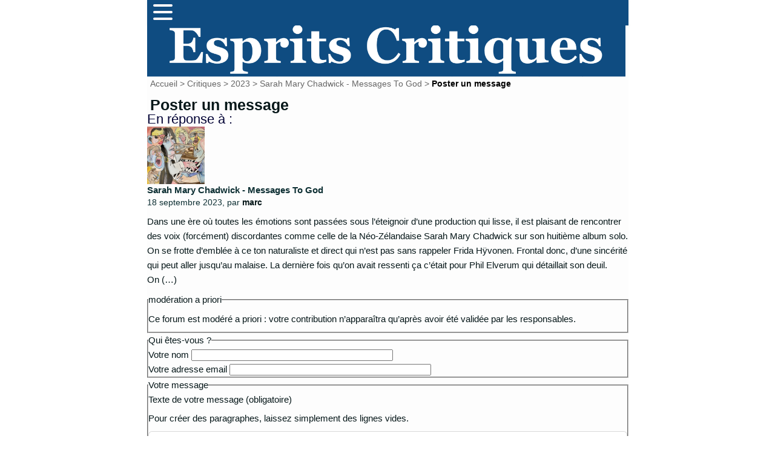

--- FILE ---
content_type: text/html; charset=utf-8
request_url: http://mescritiques.be/spip.php?page=forum&id_article=2760
body_size: 4332
content:
<html dir="ltr" lang="fr">
<head>
	<title> - Esprits Critiques</title>
	<meta http-equiv="Content-Type" content="text/html; charset=utf-8" />
	<meta name="viewport" content="width=device-width, initial-scale=1.0">
        
	<meta name="generator" content="SPIP" />
	<link rel="shortcut icon" href="squelettes/favicon.ico" />

	<!-- Lien vers le backend pour navigateurs eclaires -->
	<link rel="alternate" type="application/rss+xml" title="Syndiquer tout le site" href="spip.php?page=backend" />

	<!-- Ceci est la feuille de style par defaut pour le code genere par SPIP -->
	<link rel="stylesheet" href="squelettes/spip_style.css" type="text/css" media="all" />
	<!-- Feuille de styles CSS pour l'affichage du site sur ecran -->
	<link rel="stylesheet" href="squelettes/habillage.css" type="text/css" media="projection, screen, tv" />
	<!-- Feuille de styles CSS pour l'impression -->
	<link rel="stylesheet" href="" type="text/css" media="print" />
<link rel="preconnect" href="https://fonts.gstatic.com">
<link href="https://fonts.googleapis.com/css2?family=Lato&display=swap" rel="stylesheet">

<script>
var mediabox_settings={"auto_detect":true,"ns":"box","tt_img":true,"sel_g":"#documents_portfolio a[type='image\/jpeg'],#documents_portfolio a[type='image\/png'],#documents_portfolio a[type='image\/gif']","sel_c":".mediabox","str_ssStart":"Diaporama","str_ssStop":"Arr\u00eater","str_cur":"{current}\/{total}","str_prev":"Pr\u00e9c\u00e9dent","str_next":"Suivant","str_close":"Fermer","str_loading":"Chargement\u2026","str_petc":"Taper \u2019Echap\u2019 pour fermer","str_dialTitDef":"Boite de dialogue","str_dialTitMed":"Affichage d\u2019un media","splash_url":"","lity":{"skin":"_simple-dark","maxWidth":"90%","maxHeight":"90%","minWidth":"400px","minHeight":"","slideshow_speed":"2500","opacite":"0.9","defaultCaptionState":"expanded"}};
</script>
<!-- insert_head_css -->
<link rel="stylesheet" href="plugins-dist/mediabox/lib/lity/lity.css?1725909140" type="text/css" media="all" />
<link rel="stylesheet" href="plugins-dist/mediabox/lity/css/lity.mediabox.css?1725909140" type="text/css" media="all" />
<link rel="stylesheet" href="plugins-dist/mediabox/lity/skins/_simple-dark/lity.css?1725909140" type="text/css" media="all" /><link rel='stylesheet' type='text/css' media='all' href='plugins-dist/porte_plume/css/barre_outils.css?1725909141' />
<link rel='stylesheet' type='text/css' media='all' href='local/cache-css/cssdyn-css_barre_outils_icones_css-b023c551.css?1757666875' />
<script src="prive/javascript/jquery.js?1725909141" type="text/javascript"></script>

<script src="prive/javascript/jquery.form.js?1725909141" type="text/javascript"></script>

<script src="prive/javascript/jquery.autosave.js?1725909141" type="text/javascript"></script>

<script src="prive/javascript/jquery.placeholder-label.js?1725909141" type="text/javascript"></script>

<script src="prive/javascript/ajaxCallback.js?1725909141" type="text/javascript"></script>

<script src="prive/javascript/js.cookie.js?1725909141" type="text/javascript"></script>
<!-- insert_head -->
<script src="plugins-dist/mediabox/lib/lity/lity.js?1725909140" type="text/javascript"></script>
<script src="plugins-dist/mediabox/lity/js/lity.mediabox.js?1725909140" type="text/javascript"></script>
<script src="plugins-dist/mediabox/javascript/spip.mediabox.js?1725909140" type="text/javascript"></script><script type='text/javascript' src='plugins-dist/porte_plume/javascript/jquery.markitup_pour_spip.js?1725909141'></script>
<script type='text/javascript' src='plugins-dist/porte_plume/javascript/jquery.previsu_spip.js?1725909141'></script>
<script type='text/javascript' src='local/cache-js/jsdyn-javascript_porte_plume_start_js-00f877ed.js?1757666875'></script>

<!-- Plugin Métas + -->
<!-- Dublin Core -->
<link rel="schema.DC" href="https://purl.org/dc/elements/1.1/" />
<link rel="schema.DCTERMS" href="https://purl.org/dc/terms/" />
<meta name="DC.Format" content="text/html" />
<meta name="DC.Type" content="Text" />
<meta name="DC.Language" content="fr" />


<meta name="DC.Date" content="2026-01-26" />

<meta name="DC.Identifier" content="http://mescritiques.be/spip.php?page=forum" />
<meta name="DC.Publisher" content="Esprits Critiques" />
<meta name="DC.Source" content="http://www.mescritiques.be" />

<meta name="DC.Creator" content="Esprits Critiques" />





<!-- Open Graph -->
 
<meta property="og:rich_attachment" content="true" />

<meta property="og:site_name" content="Esprits Critiques" />
<meta property="og:type" content="website" />

<meta property="og:locale" content="fr_FR" />
<meta property="og:url" content="http://mescritiques.be/spip.php?page=forum" />


 

<meta property="og:image" content="http://mescritiques.be/local/cache-vignettes/L393xH206/10c76a906b49a8c6b77398bfdf9175-8d751.jpg" />
<meta property="og:image:width" content="393" />
<meta property="og:image:height" content="206" />
<meta property="og:image:type" content="image/jpeg" />








<!-- Twitter Card -->
<meta name="twitter:card" content="summary_large_image" />


<meta name="twitter:dnt" content="on" />
<meta name="twitter:url" content="http://mescritiques.be/spip.php?page=forum" />

<meta name="twitter:image" content="http://mescritiques.be/local/cache-vignettes/L393xH197/56b69ef02ecd0fb52f0a28336d968e-0f1a6.jpg?1727289521" />
</head>

<body class="page_forum">
<div id="page">

	
	<nav>
      <div class="navbar">
        <div class="container nav-container">
            <input class="checkbox" type="checkbox" name="" id="" />
            <div class="hamburger-lines">
              <span class="line line1"></span>
              <span class="line line2"></span>
              <span class="line line3"></span>
            </div>  
          <div class="menu-items">
		<a href="spip.php?page=recherche">Rechercher</a></li>
                   	
                      <a href="spip.php?rubrique2">Critiques</a></li>
                   	
                      <a href="spip.php?rubrique11">Playlist</a></li>
                   	
                      <a href="spip.php?rubrique12">Concerts</a></li>
                               
          </div>
        </div>
      </div>
    </nav>

<meta name="viewport" content="width=device-width, initial-scale=1.0">
<div id="entete">

<a rel="start" href="http://www.mescritiques.be/">
<img
	src="IMG/logo/siteon0.png?1694718880"
	class="spip_logo"
	width="1315"
	height="142"
	alt=""/>

</a>
<br class="nettoyeur" />
</div>
	
    <div id="conteneur">
    <div id="contenu">
    
        
        <div id="hierarchie"><a href="http://www.mescritiques.be/">Accueil</a>
    
            
            
            &gt; <a href="spip.php?rubrique2">Critiques</a>
            
            &gt; <a href="spip.php?rubrique46">2023</a>
            
            &gt; <a href="spip.php?article2760">Sarah Mary Chadwick - Messages To God</a>
            
            
    
            
    
            &gt; <strong class="on">Poster un message</strong>
            
        </div><!--#hierarchie-->

        <div class="cartouche">
            <h1>Poster un message</h1>
        </div>

        <div class="menu articles">
            <h2>En réponse à :</h2>
        
            
            
            
            <img
	src="IMG/logo/arton2760.jpg?1694161250" class='spip_logo' width='100' height='100'
	alt="" />
            <h3><a href="spip.php?article2760">Sarah Mary Chadwick - Messages To God</a></h3>
            <small>18 septembre 2023, par  <span class="vcard author"><a class="url fn spip_in" href="spip.php?auteur2">marc</a></span></small>
            <div class="introduction">
<p>Dans une ère où toutes les émotions sont passées sous l’éteignoir d’une production qui lisse, il est plaisant de rencontrer des voix (forcément) discordantes comme celle de la Néo-Zélandaise Sarah Mary Chadwick sur son huitième album solo. On se frotte d’emblée à ce ton naturaliste et direct qui n’est pas sans rappeler Frida Hÿvonen. Frontal donc, d’une sincérité qui peut aller jusqu’au malaise. La dernière fois qu’on avait ressenti ça c’était pour Phil Elverum qui détaillait son deuil. 
<br class='autobr' />
On&nbsp;(…)</p>
</div>
            
            
            
            
            
            
            
            
            
        
        </div>

        <div class="formulaire_spip formulaire_forum ajax" id="formulaire_forum">






 


<form action="/spip.php?page=forum&amp;id_article=2760#formulaire_forum" method="post" enctype='multipart/form-data'><div>
	<span class="form-hidden"><input name="page" value="forum" type="hidden"
><input name="id_article" value="2760" type="hidden"
><input name='formulaire_action' type='hidden'
		value='forum'><input name='formulaire_action_args' type='hidden'
		value='wcPOwvDexY5BgSOe5jG8WbO2eSFApl9YnzSZ0PCFnBEj0c6IkD9X9ME7cVLHhZkOHXML5s6bHvzY21miLovhsjmRBnWpdHdpUi3vit7mCcz4oI2iBFjeesTVsgmRy2S2zSCsSawt+6ZIEIyVc0/CmTs='><input name='formulaire_action_sign' type='hidden'
		value=''><input type='hidden' name='id_article' value='2760' /><input type='hidden' name='id_objet' value='2760' /><input type='hidden' name='objet' value='article' /><input type='hidden' name='id_forum' value='' /><input type='hidden' name='arg' value='' /><input type='hidden' name='hash' value='' /><input type='hidden' name='verif_' value='ok' /><input type='hidden' name='autosave' class='autosaveactive' value='forum_77d8677296d816a8831380f2f2f972ff'><script>if (window.jQuery) jQuery(function(){
		  $("input.autosaveactive").closest("form:not(.autosaveon)").autosave({url:"http://www.mescritiques.be/"}).addClass("autosaveon");
			});</script><input type='hidden' name='_jeton' value='8dc881dd6a61f159b35b93e498215ae70b4305b8adfe121fda974eebf934a242' /></span>
	<input type="hidden" name="id_forum" value="0" />
	<fieldset class="moderation_info info">
		<legend>modération a priori</legend>
		<p class="explication"> Ce forum est modéré a priori : votre contribution n’apparaîtra qu’après avoir été validée par les responsables.</p>
	</fieldset>

	<fieldset class="qui saisie_qui">
<legend>Qui êtes-vous ?</legend>

 
	<div class="editer-groupe">
		<div class='editer saisie_session_nom'>
			<label for="session_nom">Votre nom</label>
			<input type="text" class="text" name="session_nom" id="session_nom" value="" size="40" autocapitalize="off" autocorrect="off" />
			
		</div>
		<div class='editer saisie_session_email'>
			<label for="session_email">Votre adresse email</label>
			<input type="email" class="text email" name="session_email" id="session_email" value="" size="40" autocapitalize="off" autocorrect="off" />
		</div>
	</div>

</fieldset>
	<fieldset>
	<legend>Votre message</legend>
	 
		<input type="hidden" name="titre" id="titre" value="Sarah Mary Chadwick - Messages To God" />
	<div class="editer-groupe">
	



<div class="editer saisie_session_email" style="display: none;">
	<label for="give_me_your_email">Veuillez laisser ce champ vide :</label>
	<input type="text" class="text email" name="email_nobot" id="give_me_your_email" value="" size="10" />
</div><div class='editer saisie_texte obligatoire'>
		<label for='texte'>Texte de votre message (obligatoire)</label>
		
		<p class='explication'>Pour créer des paragraphes, laissez simplement des lignes vides.</p>
		<textarea name="texte" id="texte" rows="10" cols="60"></textarea>
	</div>

	</div></fieldset>





	
	 
	<p style="display: none;">
		<label for="nobot_forum">Veuillez laisser ce champ vide :</label>
		<input type="text" class="text" name="nobot" id="nobot_forum" value="" size="10" />
	</p>
	
	<p class="boutons"><input type="submit" class="btn submit noscroll" name="previsualiser_message" value="Prévisualiser" /></p>
</div>
</form>




</div>

	</div><!--#contenu-->
	</div><!--#conteneur-->

    
    <div id="navigation">

        
        

    </div><!--#navigation-->
	
	
	<div id="extra">
	&nbsp;
	</div><!--#extra-->

	
	<footer class="footer clearfix" role="contentinfo">
	<p class="colophon">
		 2004 - 2026 Esprits Critiques
		<br /><a rel="contents" href="spip.php?page=plan" class="first">Plan du site</a>
		  | <a href="spip.php?page=login&amp;url=spip.php%3Fpage%3Dforum%26amp%3Bid_article%3D2435" rel="nofollow" class='login_modal'>Se connecter</a> | 
		<a rel="nofollow" href="spip.php?page=contact">Contact</a> |
		<a href="http://www.spip.net/" title="Site réalisé avec SPIP"><img src="squelettes/spip.ico" alt="SPIP" width="16" height="16" /></a>
</footer>
</div><!--#page-->
</body>
</html>
